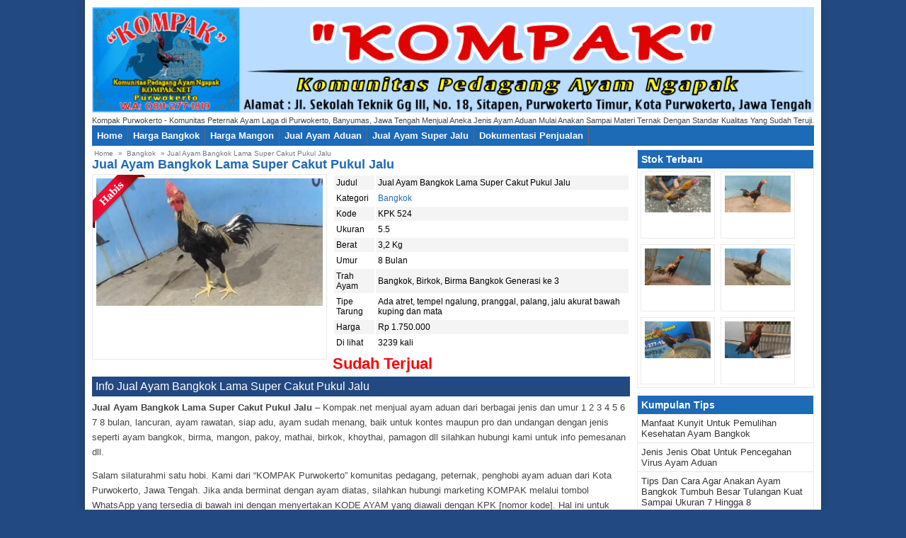

--- FILE ---
content_type: text/html; charset=utf-8
request_url: https://kompak.net/00/371/jual-ayam-bangkok-lama-super-cakut-pukul-jalu/
body_size: 10431
content:
<!DOCTYPE html>
<html>
<head>
  <meta charset="utf-8">
  <title>Jual Ayam Bangkok Lama Super Cakut Pukul Jalu &raquo; Jual Ayam Aduan 2023</title>
  <meta name='description' content='Jual Ayam Bangkok Lama Super Cakut Pukul Jalu - Kompak.net menjual ayam aduan dari berbagai jenis dan umur 1 2 3 4 5 6 7 8 bulan, lancuran, ayam rawatan, siap adu, ayam sudah menang, baik untuk kontes'>
  <meta property='og:description' content='Jual Ayam Bangkok Lama Super Cakut Pukul Jalu - Kompak.net menjual ayam aduan dari berbagai jenis dan umur 1 2 3 4 5 6 7 8 bulan, lancuran, ayam rawatan, siap adu, ayam sudah menang, baik untuk kontes'>
  <script type="application/ld+json">
  {
  "@context": "https://schema.org/", 
  "@type": "Recipe", 
  "name": "Jual Ayam Bangkok Lama Super Cakut Pukul Jalu",
  "image": "https://kompak.net/wp-content/uploads/2020/04/IMG_20191124_185421-1024x576.jpg",
  "description": "Jual Ayam Bangkok Lama Super Cakut Pukul Jalu &#8211; Kompak.net menjual ayam aduan dari berbagai jenis dan umur 1 2 3 4 5 6 7 8 bulan, lancuran, ayam rawatan, siap adu, ayam sudah menang, baik untuk kontes maupun pro dan undangan dengan jenis seperti ayam bangkok, birma, mangon,",
  "keywords": "",
  "author": {
    "@type": "Person",
    "name": "Kompak Purwokerto"
  },
  "aggregateRating": {
    "@type": "AggregateRating",
    "ratingValue": "5.0",
    "reviewCount": "3238"
  },
  "recipeIngredient": [  "Kompak Purwokerto", 
   "komunitas ayam aduan banyumas", 
   "menjual ayam laga", 
   "mulai anakan", 
   "lancuran", 
   "siap laga", 
   "siap kontes", 
   "ayam bangkok juara", 
   "ayam bangkok pukul mati", 
   "ayam bangkok pukul ko", 
   "ayam super jalu", 
   "ayam pukul ambruk"
  ],
  "recipeInstructions": [ {
      "@type": "HowToStep",
      "text": "Untuk membeli ayam bangkok di kompak purwokerto"
  }, 
  {
      "@type": "HowToStep",
      "text": "Hubungi marketing kompak melalui whatsapp"
  }, 
  {
      "@type": "HowToStep",
      "text": "Atau datang langsung ke lokasi alamat kami yang tertera di website"
  }, 
  {
      "@type": "HowToStep",
      "text": "Ayam bangkok yang kami jual sudah terseleksi untuk uji kualitasnya"
  }, 
  {
      "@type": "HowToStep",
      "text": "Jika anda masih ragu silahkan bawa ayam sendiri untuk diabar dengan ayam kami."
  }
  ]
  }
  </script>
  <meta content='1 day' name='revisit-after'>
  <meta content='all' name='audience'>
  <meta content='global' name='distribution'>
  <meta content='general' name='rating'>
  <meta content='global' name='target'>
  <meta content='follow, all' name='Scooter'>
  <meta content='follow, all' name='msnbot'>
  <meta content='follow, all' name='alexabot'>
  <meta content='follow, all' name='Slurp'>
  <meta content='follow, all' name='ZyBorg'>
  <meta content='follow, all' name='Scooter'>
  <meta content='ALL' name='SPIDERS'>
  <meta content='ALL' name='WEBCRAWLERS'>
  <meta content='ID' name='language'>
  <meta content='ID' name='geo.country'>
  <meta content='Indonesia' name='geo.placename'>
  <link rel="apple-touch-icon" href="apple-touch-icon.png">
  <meta name="apple-mobile-web-app-capable" content="yes">
  <meta name="apple-mobile-web-app-status-bar-style" content="black">
  <link href="/wp-content/themes/TokoSEO/style.css" rel="stylesheet" type="text/css">
  <meta name="viewport" content="width=device-width, initial-scale=1.0">
  <link rel="alternate" type="application/rss+xml" title="KOMPAK Purwokerto RSS Feed" href="/feed/">
  <link rel="pingback" href="/xmlrpc.php">
  <link rel="Shortcut Icon" href="/wp-content/uploads/2020/03/Logo-Kompak-New-Polos-150x150.png" type="image/x-icon">
  <link rel='dns-prefetch' href='//maxcdn.bootstrapcdn.com'>
  <link rel="alternate" type="application/rss+xml" title="KOMPAK Purwokerto &raquo; Jual Ayam Bangkok Lama Super Cakut Pukul Jalu Comments Feed" href="/00/371/jual-ayam-bangkok-lama-super-cakut-pukul-jalu/feed/">
  <script type="text/javascript">
  /* <![CDATA[ */
  window._wpemojiSettings = {"baseUrl":"https:\/\/s.w.org\/images\/core\/emoji\/14.0.0\/72x72\/","ext":".png","svgUrl":"https:\/\/s.w.org\/images\/core\/emoji\/14.0.0\/svg\/","svgExt":".svg","source":{"concatemoji":"https:\/\/kompak.net\/wp-includes\/js\/wp-emoji-release.min.js"}};
  /*! This file is auto-generated */
  !function(i,n){var o,s,e;function c(e){try{var t={supportTests:e,timestamp:(new Date).valueOf()};sessionStorage.setItem(o,JSON.stringify(t))}catch(e){}}function p(e,t,n){e.clearRect(0,0,e.canvas.width,e.canvas.height),e.fillText(t,0,0);var t=new Uint32Array(e.getImageData(0,0,e.canvas.width,e.canvas.height).data),r=(e.clearRect(0,0,e.canvas.width,e.canvas.height),e.fillText(n,0,0),new Uint32Array(e.getImageData(0,0,e.canvas.width,e.canvas.height).data));return t.every(function(e,t){return e===r[t]})}function u(e,t,n){switch(t){case"flag":return n(e,"\ud83c\udff3\ufe0f\u200d\u26a7\ufe0f","\ud83c\udff3\ufe0f\u200b\u26a7\ufe0f")?!1:!n(e,"\ud83c\uddfa\ud83c\uddf3","\ud83c\uddfa\u200b\ud83c\uddf3")&&!n(e,"\ud83c\udff4\udb40\udc67\udb40\udc62\udb40\udc65\udb40\udc6e\udb40\udc67\udb40\udc7f","\ud83c\udff4\u200b\udb40\udc67\u200b\udb40\udc62\u200b\udb40\udc65\u200b\udb40\udc6e\u200b\udb40\udc67\u200b\udb40\udc7f");case"emoji":return!n(e,"\ud83e\udef1\ud83c\udffb\u200d\ud83e\udef2\ud83c\udfff","\ud83e\udef1\ud83c\udffb\u200b\ud83e\udef2\ud83c\udfff")}return!1}function f(e,t,n){var r="undefined"!=typeof WorkerGlobalScope&&self instanceof WorkerGlobalScope?new OffscreenCanvas(300,150):i.createElement("canvas"),a=r.getContext("2d",{willReadFrequently:!0}),o=(a.textBaseline="top",a.font="600 32px Arial",{});return e.forEach(function(e){o[e]=t(a,e,n)}),o}function t(e){var t=i.createElement("script");t.src=e,t.defer=!0,i.head.appendChild(t)}"undefined"!=typeof Promise&&(o="wpEmojiSettingsSupports",s=["flag","emoji"],n.supports={everything:!0,everythingExceptFlag:!0},e=new Promise(function(e){i.addEventListener("DOMContentLoaded",e,{once:!0})}),new Promise(function(t){var n=function(){try{var e=JSON.parse(sessionStorage.getItem(o));if("object"==typeof e&&"number"==typeof e.timestamp&&(new Date).valueOf()<e.timestamp+604800&&"object"==typeof e.supportTests)return e.supportTests}catch(e){}return null}();if(!n){if("undefined"!=typeof Worker&&"undefined"!=typeof OffscreenCanvas&&"undefined"!=typeof URL&&URL.createObjectURL&&"undefined"!=typeof Blob)try{var e="postMessage("+f.toString()+"("+[JSON.stringify(s),u.toString(),p.toString()].join(",")+"));",r=new Blob([e],{type:"text/javascript"}),a=new Worker(URL.createObjectURL(r),{name:"wpTestEmojiSupports"});return void(a.onmessage=function(e){c(n=e.data),a.terminate(),t(n)})}catch(e){}c(n=f(s,u,p))}t(n)}).then(function(e){for(var t in e)n.supports[t]=e[t],n.supports.everything=n.supports.everything&&n.supports[t],"flag"!==t&&(n.supports.everythingExceptFlag=n.supports.everythingExceptFlag&&n.supports[t]);n.supports.everythingExceptFlag=n.supports.everythingExceptFlag&&!n.supports.flag,n.DOMReady=!1,n.readyCallback=function(){n.DOMReady=!0}}).then(function(){return e}).then(function(){var e;n.supports.everything||(n.readyCallback(),(e=n.source||{}).concatemoji?t(e.concatemoji):e.wpemoji&&e.twemoji&&(t(e.twemoji),t(e.wpemoji)))}))}((window,document),window._wpemojiSettings);
  /* ]]> */
  </script>
  <style id='wp-emoji-styles-inline-css' type='text/css'>

        img.wp-smiley, img.emoji {
                display: inline !important;
                border: none !important;
                box-shadow: none !important;
                height: 1em !important;
                width: 1em !important;
                margin: 0 0.07em !important;
                vertical-align: -0.1em !important;
                background: none !important;
                padding: 0 !important;
        }
  </style>
  <link rel='stylesheet' id='wp-block-library-css' href='/wp-includes/css/dist/block-library/style.min.css' type='text/css' media='all'>
  <style id='classic-theme-styles-inline-css' type='text/css'>
  /*! This file is auto-generated */
  .wp-block-button__link{color:#fff;background-color:#32373c;border-radius:9999px;box-shadow:none;text-decoration:none;padding:calc(.667em + 2px) calc(1.333em + 2px);font-size:1.125em}.wp-block-file__button{background:#32373c;color:#fff;text-decoration:none}
  </style>
  <style id='global-styles-inline-css' type='text/css'>
  body{--wp--preset--color--black: #000000;--wp--preset--color--cyan-bluish-gray: #abb8c3;--wp--preset--color--white: #ffffff;--wp--preset--color--pale-pink: #f78da7;--wp--preset--color--vivid-red: #cf2e2e;--wp--preset--color--luminous-vivid-orange: #ff6900;--wp--preset--color--luminous-vivid-amber: #fcb900;--wp--preset--color--light-green-cyan: #7bdcb5;--wp--preset--color--vivid-green-cyan: #00d084;--wp--preset--color--pale-cyan-blue: #8ed1fc;--wp--preset--color--vivid-cyan-blue: #0693e3;--wp--preset--color--vivid-purple: #9b51e0;--wp--preset--gradient--vivid-cyan-blue-to-vivid-purple: linear-gradient(135deg,rgba(6,147,227,1) 0%,rgb(155,81,224) 100%);--wp--preset--gradient--light-green-cyan-to-vivid-green-cyan: linear-gradient(135deg,rgb(122,220,180) 0%,rgb(0,208,130) 100%);--wp--preset--gradient--luminous-vivid-amber-to-luminous-vivid-orange: linear-gradient(135deg,rgba(252,185,0,1) 0%,rgba(255,105,0,1) 100%);--wp--preset--gradient--luminous-vivid-orange-to-vivid-red: linear-gradient(135deg,rgba(255,105,0,1) 0%,rgb(207,46,46) 100%);--wp--preset--gradient--very-light-gray-to-cyan-bluish-gray: linear-gradient(135deg,rgb(238,238,238) 0%,rgb(169,184,195) 100%);--wp--preset--gradient--cool-to-warm-spectrum: linear-gradient(135deg,rgb(74,234,220) 0%,rgb(151,120,209) 20%,rgb(207,42,186) 40%,rgb(238,44,130) 60%,rgb(251,105,98) 80%,rgb(254,248,76) 100%);--wp--preset--gradient--blush-light-purple: linear-gradient(135deg,rgb(255,206,236) 0%,rgb(152,150,240) 100%);--wp--preset--gradient--blush-bordeaux: linear-gradient(135deg,rgb(254,205,165) 0%,rgb(254,45,45) 50%,rgb(107,0,62) 100%);--wp--preset--gradient--luminous-dusk: linear-gradient(135deg,rgb(255,203,112) 0%,rgb(199,81,192) 50%,rgb(65,88,208) 100%);--wp--preset--gradient--pale-ocean: linear-gradient(135deg,rgb(255,245,203) 0%,rgb(182,227,212) 50%,rgb(51,167,181) 100%);--wp--preset--gradient--electric-grass: linear-gradient(135deg,rgb(202,248,128) 0%,rgb(113,206,126) 100%);--wp--preset--gradient--midnight: linear-gradient(135deg,rgb(2,3,129) 0%,rgb(40,116,252) 100%);--wp--preset--font-size--small: 13px;--wp--preset--font-size--medium: 20px;--wp--preset--font-size--large: 36px;--wp--preset--font-size--x-large: 42px;--wp--preset--spacing--20: 0.44rem;--wp--preset--spacing--30: 0.67rem;--wp--preset--spacing--40: 1rem;--wp--preset--spacing--50: 1.5rem;--wp--preset--spacing--60: 2.25rem;--wp--preset--spacing--70: 3.38rem;--wp--preset--spacing--80: 5.06rem;--wp--preset--shadow--natural: 6px 6px 9px rgba(0, 0, 0, 0.2);--wp--preset--shadow--deep: 12px 12px 50px rgba(0, 0, 0, 0.4);--wp--preset--shadow--sharp: 6px 6px 0px rgba(0, 0, 0, 0.2);--wp--preset--shadow--outlined: 6px 6px 0px -3px rgba(255, 255, 255, 1), 6px 6px rgba(0, 0, 0, 1);--wp--preset--shadow--crisp: 6px 6px 0px rgba(0, 0, 0, 1);}:where(.is-layout-flex){gap: 0.5em;}:where(.is-layout-grid){gap: 0.5em;}body .is-layout-flow > .alignleft{float: left;margin-inline-start: 0;margin-inline-end: 2em;}body .is-layout-flow > .alignright{float: right;margin-inline-start: 2em;margin-inline-end: 0;}body .is-layout-flow > .aligncenter{margin-left: auto !important;margin-right: auto !important;}body .is-layout-constrained > .alignleft{float: left;margin-inline-start: 0;margin-inline-end: 2em;}body .is-layout-constrained > .alignright{float: right;margin-inline-start: 2em;margin-inline-end: 0;}body .is-layout-constrained > .aligncenter{margin-left: auto !important;margin-right: auto !important;}body .is-layout-constrained > :where(:not(.alignleft):not(.alignright):not(.alignfull)){max-width: var(--wp--style--global--content-size);margin-left: auto !important;margin-right: auto !important;}body .is-layout-constrained > .alignwide{max-width: var(--wp--style--global--wide-size);}body .is-layout-flex{display: flex;}body .is-layout-flex{flex-wrap: wrap;align-items: center;}body .is-layout-flex > *{margin: 0;}body .is-layout-grid{display: grid;}body .is-layout-grid > *{margin: 0;}:where(.wp-block-columns.is-layout-flex){gap: 2em;}:where(.wp-block-columns.is-layout-grid){gap: 2em;}:where(.wp-block-post-template.is-layout-flex){gap: 1.25em;}:where(.wp-block-post-template.is-layout-grid){gap: 1.25em;}.has-black-color{color: var(--wp--preset--color--black) !important;}.has-cyan-bluish-gray-color{color: var(--wp--preset--color--cyan-bluish-gray) !important;}.has-white-color{color: var(--wp--preset--color--white) !important;}.has-pale-pink-color{color: var(--wp--preset--color--pale-pink) !important;}.has-vivid-red-color{color: var(--wp--preset--color--vivid-red) !important;}.has-luminous-vivid-orange-color{color: var(--wp--preset--color--luminous-vivid-orange) !important;}.has-luminous-vivid-amber-color{color: var(--wp--preset--color--luminous-vivid-amber) !important;}.has-light-green-cyan-color{color: var(--wp--preset--color--light-green-cyan) !important;}.has-vivid-green-cyan-color{color: var(--wp--preset--color--vivid-green-cyan) !important;}.has-pale-cyan-blue-color{color: var(--wp--preset--color--pale-cyan-blue) !important;}.has-vivid-cyan-blue-color{color: var(--wp--preset--color--vivid-cyan-blue) !important;}.has-vivid-purple-color{color: var(--wp--preset--color--vivid-purple) !important;}.has-black-background-color{background-color: var(--wp--preset--color--black) !important;}.has-cyan-bluish-gray-background-color{background-color: var(--wp--preset--color--cyan-bluish-gray) !important;}.has-white-background-color{background-color: var(--wp--preset--color--white) !important;}.has-pale-pink-background-color{background-color: var(--wp--preset--color--pale-pink) !important;}.has-vivid-red-background-color{background-color: var(--wp--preset--color--vivid-red) !important;}.has-luminous-vivid-orange-background-color{background-color: var(--wp--preset--color--luminous-vivid-orange) !important;}.has-luminous-vivid-amber-background-color{background-color: var(--wp--preset--color--luminous-vivid-amber) !important;}.has-light-green-cyan-background-color{background-color: var(--wp--preset--color--light-green-cyan) !important;}.has-vivid-green-cyan-background-color{background-color: var(--wp--preset--color--vivid-green-cyan) !important;}.has-pale-cyan-blue-background-color{background-color: var(--wp--preset--color--pale-cyan-blue) !important;}.has-vivid-cyan-blue-background-color{background-color: var(--wp--preset--color--vivid-cyan-blue) !important;}.has-vivid-purple-background-color{background-color: var(--wp--preset--color--vivid-purple) !important;}.has-black-border-color{border-color: var(--wp--preset--color--black) !important;}.has-cyan-bluish-gray-border-color{border-color: var(--wp--preset--color--cyan-bluish-gray) !important;}.has-white-border-color{border-color: var(--wp--preset--color--white) !important;}.has-pale-pink-border-color{border-color: var(--wp--preset--color--pale-pink) !important;}.has-vivid-red-border-color{border-color: var(--wp--preset--color--vivid-red) !important;}.has-luminous-vivid-orange-border-color{border-color: var(--wp--preset--color--luminous-vivid-orange) !important;}.has-luminous-vivid-amber-border-color{border-color: var(--wp--preset--color--luminous-vivid-amber) !important;}.has-light-green-cyan-border-color{border-color: var(--wp--preset--color--light-green-cyan) !important;}.has-vivid-green-cyan-border-color{border-color: var(--wp--preset--color--vivid-green-cyan) !important;}.has-pale-cyan-blue-border-color{border-color: var(--wp--preset--color--pale-cyan-blue) !important;}.has-vivid-cyan-blue-border-color{border-color: var(--wp--preset--color--vivid-cyan-blue) !important;}.has-vivid-purple-border-color{border-color: var(--wp--preset--color--vivid-purple) !important;}.has-vivid-cyan-blue-to-vivid-purple-gradient-background{background: var(--wp--preset--gradient--vivid-cyan-blue-to-vivid-purple) !important;}.has-light-green-cyan-to-vivid-green-cyan-gradient-background{background: var(--wp--preset--gradient--light-green-cyan-to-vivid-green-cyan) !important;}.has-luminous-vivid-amber-to-luminous-vivid-orange-gradient-background{background: var(--wp--preset--gradient--luminous-vivid-amber-to-luminous-vivid-orange) !important;}.has-luminous-vivid-orange-to-vivid-red-gradient-background{background: var(--wp--preset--gradient--luminous-vivid-orange-to-vivid-red) !important;}.has-very-light-gray-to-cyan-bluish-gray-gradient-background{background: var(--wp--preset--gradient--very-light-gray-to-cyan-bluish-gray) !important;}.has-cool-to-warm-spectrum-gradient-background{background: var(--wp--preset--gradient--cool-to-warm-spectrum) !important;}.has-blush-light-purple-gradient-background{background: var(--wp--preset--gradient--blush-light-purple) !important;}.has-blush-bordeaux-gradient-background{background: var(--wp--preset--gradient--blush-bordeaux) !important;}.has-luminous-dusk-gradient-background{background: var(--wp--preset--gradient--luminous-dusk) !important;}.has-pale-ocean-gradient-background{background: var(--wp--preset--gradient--pale-ocean) !important;}.has-electric-grass-gradient-background{background: var(--wp--preset--gradient--electric-grass) !important;}.has-midnight-gradient-background{background: var(--wp--preset--gradient--midnight) !important;}.has-small-font-size{font-size: var(--wp--preset--font-size--small) !important;}.has-medium-font-size{font-size: var(--wp--preset--font-size--medium) !important;}.has-large-font-size{font-size: var(--wp--preset--font-size--large) !important;}.has-x-large-font-size{font-size: var(--wp--preset--font-size--x-large) !important;}
  .wp-block-navigation a:where(:not(.wp-element-button)){color: inherit;}
  :where(.wp-block-post-template.is-layout-flex){gap: 1.25em;}:where(.wp-block-post-template.is-layout-grid){gap: 1.25em;}
  :where(.wp-block-columns.is-layout-flex){gap: 2em;}:where(.wp-block-columns.is-layout-grid){gap: 2em;}
  .wp-block-pullquote{font-size: 1.5em;line-height: 1.6;}
  </style>
  <link rel='stylesheet' id='font-awesome-css' href='//maxcdn.bootstrapcdn.com/font-awesome/4.7.0/css/font-awesome.min.css' type='text/css' media='all'>
  <link rel='stylesheet' id='lcb-css-movement-css' href='/wp-content/plugins/lead-call-buttons/css/movement.css' type='text/css' media='all'>
  <link rel='stylesheet' id='lcb-css-main-css' href='/wp-content/plugins/lead-call-buttons/css/plugin-main.css' type='text/css' media='all'>
  <script type="text/javascript" src="/wp-includes/js/jquery/jquery.min.js" id="jquery-core-js"></script>
  <script type="text/javascript" src="/wp-includes/js/jquery/jquery-migrate.min.js" id="jquery-migrate-js"></script>
  <script type="text/javascript" src="/wp-content/plugins/lead-call-buttons/js/movement.js" id="lead_call_button_movement_script-js"></script>
  <script type="text/javascript" src="/wp-content/plugins/lead-call-buttons/js/script.js" id="lead_call_button_script-js"></script>
  <link rel="https://api.w.org/" href="/wp-json/">
  <link rel="alternate" type="application/json" href="/wp-json/wp/v2/posts/371">
  <link rel="EditURI" type="application/rsd+xml" title="RSD" href="/xmlrpc.php?rsd">
  <link rel="canonical" href="/00/371/jual-ayam-bangkok-lama-super-cakut-pukul-jalu/">
  <link rel='shortlink' href='/?p=371'>
  <link rel="alternate" type="application/json+oembed" href="/wp-json/oembed/1.0/embed?url=https%3A%2F%2Fkompak.net%2F00%2F371%2Fjual-ayam-bangkok-lama-super-cakut-pukul-jalu%2F">
  <link rel="alternate" type="text/xml+oembed" href="/wp-json/oembed/1.0/embed?url=https%3A%2F%2Fkompak.net%2F00%2F371%2Fjual-ayam-bangkok-lama-super-cakut-pukul-jalu%2F&#038;format=xml">
  <style type="text/css"></style>
  <style type="text/css">
  body{
  margin:0px auto 0px;
  padding:0px;
  background-color:#224981;}
  a{color:#1d6ab7;}
  h1{color:#1d6ab7;}
  h2{color:#1d6ab7;}
  h3{color:#1d6ab7;}
  h4{color:#1d6ab7;}
  #nav{background-color: #1d6ab7;}
  .box2{background-color:#1d6ab7;}
  #sidebar h4{background-color: #1d6ab7;}
  #sidebar .box ul li a:hover{ color: #1d6ab7; }
  .tokoseo-harga{ color:#1d6ab7; }
  .blue.beli, .blue.beli:visited     { background-color: #1d6ab7; }
  ul.dropdown li:hover a{
        color: #fff;
        background-color: #1d6ab7;
  }
  .box h4{color:#1d6ab7;}
  .wp-pagenavi a:hover{color:#FFFFFF;background-color:#1d6ab7;}
  .current{color:#FFFFFF;background-color:#1d6ab7;}
  #topnav ul li a{background-color:#1d6ab7;}
  .featured-title{color: #1d6ab7;}
  #footer{background-color:#1d6ab7;}
  .tombol-sms{background-color:#1d6ab7;}
  .tombol-email{background-color:#1d6ab7;}
  </style>
  <style>
            @media (max-width: 790px) { 
                body {
                        margin-bottom: 104px;
                }
             }                       
                                body .main_buttons {
                        background: #56C85A;
                        background-image: -webkit-gradient( linear, left top, left bottom, color-stop(0, #56C85A), color-stop(1, #153D3D) );
                        background-image: -o-linear-gradient(bottom, #56C85A 0%, #153D3D 100%);
                        background-image: -moz-linear-gradient(bottom, #56C85A 0%, #153D3D 100%);
                        background-image: -webkit-linear-gradient(bottom, #56C85A 0%, #153D3D 100%);
                        background-image: -ms-linear-gradient(bottom, #56C85A 0%, #153D3D 100%);
                        background-image: linear-gradient(to bottom, #56C85A 0%, #153D3D 100%);
                    }                    
                      
            .main_buttons .on a {
                color: #FFFFFF;
            }
  </style>
</head>
<body data-rsssl="1" class="post-template-default single single-post postid-371 single-format-standard">
  <div id="wrap">
    <header id="header">
      <a href="/" title="KOMPAK Purwokerto"><img src="/wp-content/uploads/2020/11/Logo-Kompak-Farm-Purwokerto.png" alt="KOMPAK Purwokerto"></a> <small>Kompak Purwokerto - Komunitas Peternak Ayam Laga di Purwokerto, Banyumas, Jawa Tengah Menjual Aneka Jenis Ayam Aduan Mulai Anakan Sampai Materi Ternak Dengan Standar Kualitas Yang Sudah Teruji.</small>
      <nav id="nav">
        <div class="menu-menu-container">
          <ul id="menu-menu" class="dropdown">
            <li id="menu-item-46" class="menu-item menu-item-type-custom menu-item-object-custom menu-item-46">
              <a href="/">Home</a>
            </li>
            <li id="menu-item-154" class="menu-item menu-item-type-post_type menu-item-object-page menu-item-154">
              <a href="/harga-ayam-bangkok-terbaru/">Harga Bangkok</a>
            </li>
            <li id="menu-item-153" class="menu-item menu-item-type-post_type menu-item-object-page menu-item-153">
              <a href="/harga-ayam-mangon-ori/">Harga Mangon</a>
            </li>
            <li id="menu-item-455" class="menu-item menu-item-type-post_type menu-item-object-page menu-item-455">
              <a href="/jual-ayam-aduan-super/">Jual Ayam Aduan</a>
            </li>
            <li id="menu-item-456" class="menu-item menu-item-type-post_type menu-item-object-page menu-item-456">
              <a href="/jual-ayam-bangkok-super-jalu/">Jual Ayam Super Jalu</a>
            </li>
            <li id="menu-item-457" class="menu-item menu-item-type-post_type menu-item-object-page menu-item-457">
              <a href="/dokumentasi-penjualan/">Dokumentasi Penjualan</a>
            </li>
          </ul>
        </div>
      </nav>
    </header>
    <div id="container">
      <div id="tokoseo-contents">
        <div id="tokoseo">
          <div class="breadcrumbs">
            <div xmlns:v="https://rdf.data-vocabulary.org/#">
              <span typeof="v:Breadcrumb"><a rel="v:url" property="v:title" href="/">Home</a></span> &raquo; <span typeof="v:Breadcrumb"><a rel="v:url" property="v:title" href="/topik/ayam-bangkok/" title="Bangkok">Bangkok</a></span> &raquo; Jual Ayam Bangkok Lama Super Cakut Pukul Jalu
            </div>
          </div>
          <h1><a href="/00/371/jual-ayam-bangkok-lama-super-cakut-pukul-jalu/" title="Jual Ayam Bangkok Lama Super Cakut Pukul Jalu">Jual Ayam Bangkok Lama Super Cakut Pukul Jalu</a></h1>
          <div id="tokoseo-left">
            <div class="bigpic">
            <div class="tokoseo-lable"><img src="/wp-content/themes/TokoSEO/images/habis.png" alt="habis" width="75" height="75"></div><img src="/wp-content/uploads/2020/04/IMG_20191124_185642-399x224.jpg" alt="Jual Ayam Bangkok Lama Super Cakut Pukul Jalu" width="399" height="224"></div>
          </div>
          <div id="tokoseo-right">
            <table class="detail">
              <tr>
                <td>Judul</td>
                <td>Jual Ayam Bangkok Lama Super Cakut Pukul Jalu</td>
              </tr>
              <tr>
                <td>Kategori</td>
                <td>
                  <a href="/topik/ayam-bangkok/">Bangkok</a>
                </td>
              </tr>
              <tr>
                <td>Kode</td>
                <td>KPK 524</td>
              </tr>
              <tr>
                <td>Ukuran</td>
                <td>5.5</td>
              </tr>
              <tr>
                <td>Berat</td>
                <td>3,2 Kg</td>
              </tr>
              <tr>
                <td>Umur</td>
                <td>8 Bulan</td>
              </tr>
              <tr>
                <td>Trah Ayam</td>
                <td>Bangkok, Birkok, Birma Bangkok Generasi ke 3</td>
              </tr>
              <tr>
                <td>Tipe Tarung</td>
                <td>Ada atret, tempel ngalung, pranggal, palang, jalu akurat bawah kuping dan mata</td>
              </tr>
              <tr>
                <td>Harga</td>
                <td>Rp 1.750.000</td>
              </tr>
              <tr>
                <td>Di lihat</td>
                <td>3239 kali</td>
              </tr>
            </table>
            <div class="habis-single">
              Sudah Terjual
            </div>
          </div>
        </div>
        <div style="clear: both"></div>
        <div class="featured-title">
          <h2>Info Jual Ayam Bangkok Lama Super Cakut Pukul Jalu</h2>
        </div>
        <div class="post">
          <p><strong>Jual Ayam Bangkok Lama Super Cakut Pukul Jalu</strong> &#8211; Kompak.net menjual ayam aduan dari berbagai jenis dan umur 1 2 3 4 5 6 7 8 bulan, lancuran, ayam rawatan, siap adu, ayam sudah menang, baik untuk kontes maupun pro dan undangan dengan jenis seperti ayam bangkok, birma, mangon, pakoy, mathai, birkok, khoythai, pamagon dll silahkan hubungi kami untuk info pemesanan dll.</p>
          <p>Salam silaturahmi satu hobi. Kami dari &#8220;KOMPAK Purwokerto&#8221; komunitas pedagang, peternak, penghobi ayam aduan dari Kota Purwokerto, Jawa Tengah. Jika anda berminat dengan ayam diatas, silahkan hubungi marketing KOMPAK melalui tombol WhatsApp yang tersedia di bawah ini dengan menyertakan KODE AYAM yang diawali dengan KPK [nomor kode]. Hal ini untuk memudahkan tim marketing dalam menjabarkan tentang kepastian apakah ayam tersebut masih tersedia, atau untuk mengirimkan foto dan video abar ayam tersebut serta menjelaskan lebih detail mengenai prosedur pembelian hingga ayam diterima oleh pembeli.</p>
          <p>Alamat lengkap: KOMPAK &#8211; Komunitas Pedagang Ayam Ngapak.<br>
          Alamat : Jl. Sekolah Teknik Gg III, No. 18, Sitapen, Kec. Purwokerto Timur, Kota Purwokerto, Kab. Banyumas, Jawa Tengah.<br>
          Telp. / W.a : 0811-277-1819</p>
          <p><strong>#Gambar / Foto Ayam Bangkok Lama Super Cakut Pukul Jalu#</strong><br>
          <img fetchpriority="high" decoding="async" class="alignnone size-large wp-image-372" src="/wp-content/uploads/2020/04/IMG_20191124_185421-1024x576.jpg" alt="Jual Ayam Bangkok Lama Super Cakut Pukul Jalu" width="600" height="338" srcset="/wp-content/uploads/2020/04/IMG_20191124_185421-1024x576.jpg 1024w, /wp-content/uploads/2020/04/IMG_20191124_185421-300x169.jpg 300w, /wp-content/uploads/2020/04/IMG_20191124_185421-768x432.jpg 768w" sizes="(max-width: 600px) 100vw, 600px"></p>
          <p><img decoding="async" class="alignnone size-large wp-image-373" src="/wp-content/uploads/2020/04/IMG_20191124_185458-1024x576.jpg" alt="Jual Ayam Bangkok Lama Super Cakut Pukul Jalu" width="600" height="338" srcset="/wp-content/uploads/2020/04/IMG_20191124_185458-1024x576.jpg 1024w, /wp-content/uploads/2020/04/IMG_20191124_185458-300x169.jpg 300w, /wp-content/uploads/2020/04/IMG_20191124_185458-768x432.jpg 768w" sizes="(max-width: 600px) 100vw, 600px"></p>
          <p><img decoding="async" class="alignnone size-large wp-image-374" src="/wp-content/uploads/2020/04/IMG_20191124_185516-1024x576.jpg" alt="Jual Ayam Bangkok Lama Super Cakut Pukul Jalu" width="600" height="338" srcset="/wp-content/uploads/2020/04/IMG_20191124_185516-1024x576.jpg 1024w, /wp-content/uploads/2020/04/IMG_20191124_185516-300x169.jpg 300w, /wp-content/uploads/2020/04/IMG_20191124_185516-768x432.jpg 768w" sizes="(max-width: 600px) 100vw, 600px"></p>
          <p><img loading="lazy" decoding="async" class="alignnone size-large wp-image-375" src="/wp-content/uploads/2020/04/IMG_20191124_185526-1024x576.jpg" alt="Jual Ayam Bangkok Lama Super Cakut Pukul Jalu" width="600" height="338" srcset="/wp-content/uploads/2020/04/IMG_20191124_185526-1024x576.jpg 1024w, /wp-content/uploads/2020/04/IMG_20191124_185526-300x169.jpg 300w, /wp-content/uploads/2020/04/IMG_20191124_185526-768x432.jpg 768w" sizes="(max-width: 600px) 100vw, 600px"></p>
          <p><img loading="lazy" decoding="async" class="alignnone size-large wp-image-376" src="/wp-content/uploads/2020/04/IMG_20191124_185535-1024x576.jpg" alt="Jual Ayam Bangkok Lama Super Cakut Pukul Jalu" width="600" height="338" srcset="/wp-content/uploads/2020/04/IMG_20191124_185535-1024x576.jpg 1024w, /wp-content/uploads/2020/04/IMG_20191124_185535-300x169.jpg 300w, /wp-content/uploads/2020/04/IMG_20191124_185535-768x432.jpg 768w" sizes="(max-width: 600px) 100vw, 600px"></p>
          <p><img loading="lazy" decoding="async" class="alignnone size-large wp-image-377" src="/wp-content/uploads/2020/04/IMG_20191124_185552-1024x576.jpg" alt="Jual Ayam Bangkok Lama Super Cakut Pukul Jalu" width="600" height="338" srcset="/wp-content/uploads/2020/04/IMG_20191124_185552-1024x576.jpg 1024w, /wp-content/uploads/2020/04/IMG_20191124_185552-300x169.jpg 300w, /wp-content/uploads/2020/04/IMG_20191124_185552-768x432.jpg 768w" sizes="(max-width: 600px) 100vw, 600px"></p>
          <p><img loading="lazy" decoding="async" class="alignnone size-large wp-image-378" src="/wp-content/uploads/2020/04/IMG_20191124_185553-1024x576.jpg" alt="Jual Ayam Bangkok Lama Super Cakut Pukul Jalu" width="600" height="338" srcset="/wp-content/uploads/2020/04/IMG_20191124_185553-1024x576.jpg 1024w, /wp-content/uploads/2020/04/IMG_20191124_185553-300x169.jpg 300w, /wp-content/uploads/2020/04/IMG_20191124_185553-768x432.jpg 768w" sizes="(max-width: 600px) 100vw, 600px"></p>
          <p><img loading="lazy" decoding="async" class="alignnone size-large wp-image-379" src="/wp-content/uploads/2020/04/IMG_20191124_185642-1024x576.jpg" alt="Jual Ayam Bangkok Lama Super Cakut Pukul Jalu" width="600" height="338" srcset="/wp-content/uploads/2020/04/IMG_20191124_185642-1024x576.jpg 1024w, /wp-content/uploads/2020/04/IMG_20191124_185642-300x169.jpg 300w, /wp-content/uploads/2020/04/IMG_20191124_185642-768x432.jpg 768w, /wp-content/uploads/2020/04/IMG_20191124_185642.jpg 1280w" sizes="(max-width: 600px) 100vw, 600px"></p>
          <p><img loading="lazy" decoding="async" class="alignnone size-large wp-image-380" src="/wp-content/uploads/2020/04/IMG_20191124_185649-1024x576.jpg" alt="Jual Ayam Bangkok Lama Super Cakut Pukul Jalu" width="600" height="338" srcset="/wp-content/uploads/2020/04/IMG_20191124_185649-1024x576.jpg 1024w, /wp-content/uploads/2020/04/IMG_20191124_185649-300x169.jpg 300w, /wp-content/uploads/2020/04/IMG_20191124_185649-768x432.jpg 768w, /wp-content/uploads/2020/04/IMG_20191124_185649.jpg 1280w" sizes="(max-width: 600px) 100vw, 600px"></p>
          <p><img loading="lazy" decoding="async" class="alignnone size-large wp-image-381" src="/wp-content/uploads/2020/04/IMG_20191124_185649_1-1024x576.jpg" alt="Jual Ayam Bangkok Lama Super Cakut Pukul Jalu" width="600" height="338" srcset="/wp-content/uploads/2020/04/IMG_20191124_185649_1-1024x576.jpg 1024w, /wp-content/uploads/2020/04/IMG_20191124_185649_1-300x169.jpg 300w, /wp-content/uploads/2020/04/IMG_20191124_185649_1-768x432.jpg 768w, /wp-content/uploads/2020/04/IMG_20191124_185649_1.jpg 1280w" sizes="(max-width: 600px) 100vw, 600px"></p>
          <p>*** Harga bisa berubah sewaktu-waktu, mohon chat lewat W.A terlebih dahulu untuk melihat stok yang tersedia.<br>
          *** KOMPAK Purwokerto melayani pengiriman ke seluruh Indonesia terutama ke Bandara yang terdekat dari kota anda maupun pelabuhan.<br>
          *** Untuk wilayah pulau jawa, kami melayani pengiriman melalui kereta api, travel, dan bus.<br>
          *** Garansi ayam dikirim dan sesuai yang dipilih. Jika anda masih ragu dengan kami, silahkan cek alamat kami atau datang langsung ke kandang kami.</p>
          <p>Alamat lengkap kami:<br>
          KOMPAK &#8211; Komunitas Pedagang Ayam Ngapak.<br>
          Alamat : Jl. Sekolah Teknik Gg III, No. 18, Sitapen, Kec. Purwokerto Timur, Kota Purwokerto, Kab. Banyumas, Jawa Tengah.<br>
          Telp. / W.a : 0811-277-1819</p>
          <div style="clear: both"></div>
          <div style="padding:5px;margin:5px;border:2px dashed #ddd;text-align:center;background:#EDF6FF">
            Jika anda minat dengan ayam diatas, hubungi kami melalui chat W.A mengenai harga dan stok ayam tersebut. Atau untuk ayam pilihan lain:<br>
            <center>
              <b>Dwi Banyumas, Marketing KOMPAK.</b><br>
              (Disarankan kontak lewat W.A) : 0811-277-1819<br>
              <img alt="KOMPAK Purwokerto" border="0" data-original-height="47" data-original-width="202" src="https://3.bp.blogspot.com/-pmJ-xzAsaJg/WoLE5gXCQ3I/AAAAAAAAAaI/6DkG1xYA8uUh2HELZ9wCzJk2ugoUpY94ACLcBGAs/s1600/whatsapp.png"><br>
              <br>
              Untuk luar kota siap bantu kirim sampai terminal, stasiun, travel, atau bandara kota tujuan.
            </center>
          </div>
        </div>
        <div style="font-size:11px;color:#555!important">
          Tags: <a href="/info/jual-ayam-bangkok-lamba-jalu-menitan/" rel="tag">Jual Ayam Bangkok Lamba Jalu Menitan</a>, <a href="/info/jual-ayam-bangkok-lamba-jalu-pembunuh/" rel="tag">Jual Ayam Bangkok Lamba Jalu Pembunuh</a>, <a href="/info/jual-ayam-bangkok-lamba-pukul-k-o/" rel="tag">Jual Ayam Bangkok Lamba Pukul K.O</a>, <a href="/info/jual-ayam-bangkok-lamba-pukul-mati/" rel="tag">Jual Ayam Bangkok Lamba Pukul Mati</a>, <a href="/info/jual-ayam-bangkok-lamba-pukul-pingsan/" rel="tag">Jual Ayam Bangkok Lamba Pukul Pingsan</a>, <a href="/info/jual-ayam-bangkok-lamba-pukul-tidur/" rel="tag">Jual Ayam Bangkok Lamba Pukul Tidur</a>, <a href="/info/jual-ayam-bangkok-lamba-super-jalu/" rel="tag">Jual Ayam Bangkok Lamba Super Jalu</a>
        </div>
        <div class="featured-title">
          <h3>Pilihan Lain <a href="/topik/ayam-bangkok/">Bangkok</a></h3>
        </div>
        <div class="boxer">
          <div class="tokoseo-thumb">
            <div class="tokoseo-lable"><img src="/wp-content/themes/TokoSEO/images/habis.png" alt="habis" width="75" height="75"></div>
            <div class="tokoseo-gambar-center">
              <div class="tokoseo-gambar">
                <a href="/00/528/jual-ayam-bangkok-ukuran-7-juara-tipe-kontrol-aktif-pukul-bom/" title="Jual Ayam Bangkok Ukuran 7 Juara Tipe Kontrol Aktif Pukul BOM"><img src="/wp-content/uploads/2020/11/Ayam-Bangkok-Super-Ukuran-7-scaled-220x124.jpg" alt="Jual Ayam Bangkok Ukuran 7 Juara Tipe Kontrol Aktif Pukul BOM" width="220" height="124"></a>
              </div>
            </div>
            <div class="tokoseo-title">
              <h2><a href="/00/528/jual-ayam-bangkok-ukuran-7-juara-tipe-kontrol-aktif-pukul-bom/" title="Jual Ayam Bangkok Ukuran 7 Juara Tipe Kontrol Aktif Pukul BOM">Jual Ayam Bangkok Ukuran 7 Juara Tipe Kontrol Aktif Pukul BOM</a></h2>
            </div>
            <div class="tokoseo-harga">
              Rp 7.500.000 <span class="coret"></span>
            </div>
            <div class="habis">
              Sudah Terjual
            </div>
          </div>
          <div class="tokoseo-thumb">
            <div class="tokoseo-lable"><img src="/wp-content/themes/TokoSEO/images/habis.png" alt="habis" width="75" height="75"></div>
            <div class="tokoseo-gambar-center">
              <div class="tokoseo-gambar">
                <a href="/29/522/jual-anakan-ayam-bangkok-umur-5-bulan-trah-lock-dalem-pukul-keras/" title="Jual Anakan Ayam Bangkok Umur 5 Bulan Trah Lock Dalem Pukul Keras"><img src="/wp-content/uploads/2020/11/Ayam-Bangkok-Umur-5-Bulan-scaled-220x124.jpg" alt="Jual Anakan Ayam Bangkok Umur 5 Bulan Trah Lock Dalem Pukul Keras" width="220" height="124"></a>
              </div>
            </div>
            <div class="tokoseo-title">
              <h2><a href="/29/522/jual-anakan-ayam-bangkok-umur-5-bulan-trah-lock-dalem-pukul-keras/" title="Jual Anakan Ayam Bangkok Umur 5 Bulan Trah Lock Dalem Pukul Keras">Jual Anakan Ayam Bangkok Umur 5 Bulan Trah Lock Dalem Pukul Keras</a></h2>
            </div>
            <div class="tokoseo-harga">
              Rp 750.000 <span class="coret"></span>
            </div>
            <div class="habis">
              Sudah Terjual
            </div>
          </div>
          <div class="tokoseo-thumb">
            <div class="tokoseo-lable"><img src="/wp-content/themes/TokoSEO/images/habis.png" alt="habis" width="75" height="75"></div>
            <div class="tokoseo-gambar-center">
              <div class="tokoseo-gambar">
                <a href="/44/488/jual-ayam-bangkok-betina-super-cetak-pukul-berat/" title="Jual Ayam Bangkok Betina Super Cetak Pukul Berat"><img src="/wp-content/uploads/2020/08/IMG_20191210_155401-1024x576-220x124.jpg" alt="Jual Ayam Bangkok Betina Super Cetak Pukul Berat" width="220" height="124"></a>
              </div>
            </div>
            <div class="tokoseo-title">
              <h2><a href="/44/488/jual-ayam-bangkok-betina-super-cetak-pukul-berat/" title="Jual Ayam Bangkok Betina Super Cetak Pukul Berat">Jual Ayam Bangkok Betina Super Cetak Pukul Berat</a></h2>
            </div>
            <div class="tokoseo-harga">
              Rp 2.500.000 <span class="coret"></span>
            </div>
            <div class="habis">
              Sudah Terjual
            </div>
          </div>
          <div class="tokoseo-thumb">
            <div class="tokoseo-lable"><img src="/wp-content/themes/TokoSEO/images/habis.png" alt="habis" width="75" height="75"></div>
            <div class="tokoseo-gambar-center">
              <div class="tokoseo-gambar">
                <a href="/44/475/ayam-bangkok-super-pukul-badan-wiring-kuning/" title="Ayam Bangkok Super Pukul Badan Wiring Kuning"><img src="/wp-content/uploads/2020/08/IMG_20200406_153817-1024x576-220x124.jpg" alt="Ayam Bangkok Super Pukul Badan Wiring Kuning" width="220" height="124"></a>
              </div>
            </div>
            <div class="tokoseo-title">
              <h2><a href="/44/475/ayam-bangkok-super-pukul-badan-wiring-kuning/" title="Ayam Bangkok Super Pukul Badan Wiring Kuning">Ayam Bangkok Super Pukul Badan Wiring Kuning</a></h2>
            </div>
            <div class="tokoseo-harga">
              Rp 3.500.000 <span class="coret"></span>
            </div>
            <div class="habis">
              Sudah Terjual
            </div>
          </div>
          <div class="tokoseo-thumb">
            <div class="tokoseo-lable"><img src="/wp-content/themes/TokoSEO/images/habis.png" alt="habis" width="75" height="75"></div>
            <div class="tokoseo-gambar-center">
              <div class="tokoseo-gambar">
                <a href="/38/463/ayam-bangkok-super-teknik-lock-kanan-kiri-gulung-pukul/" title="Ayam Bangkok Super Teknik Lock Kanan Kiri Gulung Pukul"><img src="/wp-content/uploads/2020/08/IMG_20200411_143712-1024x576-220x124.jpg" alt="Ayam Bangkok Super Teknik Lock Kanan Kiri Gulung Pukul" width="220" height="124"></a>
              </div>
            </div>
            <div class="tokoseo-title">
              <h2><a href="/38/463/ayam-bangkok-super-teknik-lock-kanan-kiri-gulung-pukul/" title="Ayam Bangkok Super Teknik Lock Kanan Kiri Gulung Pukul">Ayam Bangkok Super Teknik Lock Kanan Kiri Gulung Pukul</a></h2>
            </div>
            <div class="tokoseo-harga">
              Rp 5.000.000 <span class="coret"></span>
            </div>
            <div class="habis">
              Sudah Terjual
            </div>
          </div>
          <div class="tokoseo-thumb">
            <div class="tokoseo-lable"><img src="/wp-content/themes/TokoSEO/images/habis.png" alt="habis" width="75" height="75"></div>
            <div class="tokoseo-gambar-center">
              <div class="tokoseo-gambar">
                <a href="/41/437/anakan-ayam-bangkok-super-umur-3-bulan-full-ubed/" title="Anakan Ayam Bangkok Super Umur 3 Bulan Full Ubed"><img src="/wp-content/uploads/2020/05/IMG_20191023_160236-220x213.jpg" alt="Anakan Ayam Bangkok Super Umur 3 Bulan Full Ubed" width="220" height="213"></a>
              </div>
            </div>
            <div class="tokoseo-title">
              <h2><a href="/41/437/anakan-ayam-bangkok-super-umur-3-bulan-full-ubed/" title="Anakan Ayam Bangkok Super Umur 3 Bulan Full Ubed">Anakan Ayam Bangkok Super Umur 3 Bulan Full Ubed</a></h2>
            </div>
            <div class="tokoseo-harga">
              Rp 500.000 <span class="coret"></span>
            </div>
            <div class="habis">
              Sudah Terjual
            </div>
          </div>
        </div>
        <p><small></small></p>
      </div>
      <aside id="sidebar">
        <div style="clear: both"></div>
        <div class="box">
          <h4>Stok Terbaru</h4><span class="post-small-thumb"><a href="/00/528/jual-ayam-bangkok-ukuran-7-juara-tipe-kontrol-aktif-pukul-bom/" title="Jual Ayam Bangkok Ukuran 7 Juara Tipe Kontrol Aktif Pukul BOM"><img src="/wp-content/uploads/2020/11/Ayam-Bangkok-Super-Ukuran-7-scaled-190x107.jpg" alt="Jual Ayam Bangkok Ukuran 7 Juara Tipe Kontrol Aktif Pukul BOM" width="190" height="107"></a></span> <span class="post-small-thumb"><a href="/29/522/jual-anakan-ayam-bangkok-umur-5-bulan-trah-lock-dalem-pukul-keras/" title="Jual Anakan Ayam Bangkok Umur 5 Bulan Trah Lock Dalem Pukul Keras"><img src="/wp-content/uploads/2020/11/Ayam-Bangkok-Umur-5-Bulan-scaled-190x107.jpg" alt="Jual Anakan Ayam Bangkok Umur 5 Bulan Trah Lock Dalem Pukul Keras" width="190" height="107"></a></span> <span class="post-small-thumb"><a href="/53/514/jual-ayam-pakhoy-brutal-full-brakot-ori-f1/" title="Jual Ayam Pakhoy Brutal Full Brakot Ori F1"><img src="/wp-content/uploads/2020/11/Ayam-Pakhoy-Musangking-scaled-190x107.jpg" alt="Jual Ayam Pakhoy Brutal Full Brakot Ori F1" width="190" height="107"></a></span> <span class="post-small-thumb"><a href="/44/488/jual-ayam-bangkok-betina-super-cetak-pukul-berat/" title="Jual Ayam Bangkok Betina Super Cetak Pukul Berat"><img src="/wp-content/uploads/2020/08/IMG_20191210_155401-1024x576-190x107.jpg" alt="Jual Ayam Bangkok Betina Super Cetak Pukul Berat" width="190" height="107"></a></span> <span class="post-small-thumb"><a href="/44/475/ayam-bangkok-super-pukul-badan-wiring-kuning/" title="Ayam Bangkok Super Pukul Badan Wiring Kuning"><img src="/wp-content/uploads/2020/08/IMG_20200406_153817-1024x576-190x107.jpg" alt="Ayam Bangkok Super Pukul Badan Wiring Kuning" width="190" height="107"></a></span> <span class="post-small-thumb"><a href="/38/463/ayam-bangkok-super-teknik-lock-kanan-kiri-gulung-pukul/" title="Ayam Bangkok Super Teknik Lock Kanan Kiri Gulung Pukul"><img src="/wp-content/uploads/2020/08/IMG_20200411_143712-1024x576-190x107.jpg" alt="Ayam Bangkok Super Teknik Lock Kanan Kiri Gulung Pukul" width="190" height="107"></a></span>
          <div style="clear: both"></div>
        </div>
        <div class="box">
          <h4>Kumpulan Tips</h4>
          <ul>
            <li>
              <a href="/blog/manfaat-kunyit-untuk-pemulihan-kesehatan-ayam-bangkok/">Manfaat Kunyit Untuk Pemulihan Kesehatan Ayam Bangkok</a>
            </li>
            <li>
              <a href="/blog/jenis-jenis-obat-untuk-pencegahan-virus-ayam-aduan/">Jenis Jenis Obat Untuk Pencegahan Virus Ayam Aduan</a>
            </li>
            <li>
              <a href="/blog/tips-dan-cara-agar-anakan-ayam-bangkok-tumbuh-besar-tulangan-kuat-sampai-ukuran-7-hingga-8/">Tips dan Cara Agar Anakan Ayam Bangkok Tumbuh Besar Tulangan Kuat Sampai Ukuran 7 Hingga 8</a>
            </li>
            <li>
              <a href="/blog/tips-cara-menilai-kualitas-teknik-dan-pukulan-ayam-bangkok-saat-diabar-diadu/">Tips Cara Menilai Kualitas Teknik dan Pukulan Ayam Bangkok Saat Diabar / Diadu</a>
            </li>
            <li>
              <a href="/blog/cara-merawat-anakan-ayam-aduan/">Cara Merawat Anakan Ayam Aduan</a>
            </li>
            <li>
              <a href="/blog/cara-mudah-dan-cepat-mengobati-snot-pada-ayam-bangkok-aduan/">Cara Mudah dan Cepat Mengobati SNOT Pada Ayam Bangkok Aduan</a>
            </li>
            <li>
              <a href="/blog/manfaat-telur-puyuh-untuk-ayam-rawatan-dan-siap-adu/">Manfaat Telur Puyuh Untuk Ayam Rawatan dan Siap Adu</a>
            </li>
            <li>
              <a href="/blog/cara-mengetahui-gaya-tarung-pukul-ayam-bangkok-aduan-lawan/">Cara Mengetahui Gaya Tarung Pukul Ayam Bangkok Aduan Lawan</a>
            </li>
            <li>
              <a href="/blog/cara-mengobati-buras-kurap-pada-ayam-aduan/">CARA MENGOBATI BURAS KURAP PADA AYAM ADUAN</a>
            </li>
            <li>
              <a href="/blog/7-tips-cara-merawat-ayam-jago-lancuran-agar-stamina-nafas-tenaga-kuat-dan-prima/">7 TIPS CARA MERAWAT AYAM JAGO LANCURAN AGAR STAMINA, NAFAS, TENAGA KUAT DAN PRIMA</a>
            </li>
            <li>
              <a href="/blog/tips-cara-ampuh-racikan-pakan-agar-anakan-ayam-cepat-tumbuh-tinggi-besar/">Tips Cara Ampuh Racikan Pakan Agar Anakan Ayam Cepat Tumbuh Tinggi Besar</a>
            </li>
            <li>
              <a href="/blog/cara-mengobati-ayam-ngorok-dengan-mudah-dan-ampuh/">Cara Mengobati Ayam Ngorok Dengan Mudah dan Ampuh</a>
            </li>
            <li>
              <a href="/blog/inilah-jenis-gaya-tarung-ayam-bangkok-yang-paling-banyak-dicari/">Inilah Jenis Gaya Tarung Ayam Bangkok Yang Paling Banyak Dicari</a>
            </li>
            <li>
              <a href="/blog/inilah-cara-paling-ampuh-mengobati-bubul-pada-ayam-aduan/">Inilah Cara Paling Ampuh Mengobati Bubul Pada Ayam Aduan</a>
            </li>
          </ul>
        </div>
        <div class="box">
          <h4>Pilih Jenis</h4>
          <ul>
            <li class="cat-item cat-item-1">
              <a href="/topik/anakan/">Anakan</a>
            </li>
            <li class="cat-item cat-item-30">
              <a href="/topik/ayam-bangkok/">Bangkok</a>
            </li>
            <li class="cat-item cat-item-86">
              <a href="/topik/betina/">Betina</a>
            </li>
            <li class="cat-item cat-item-108">
              <a href="/topik/koytrad/">Koytrad</a>
            </li>
            <li class="cat-item cat-item-85">
              <a href="/topik/mangon/">Mangon</a>
            </li>
            <li class="cat-item cat-item-120">
              <a href="/topik/pacek/">Pacek</a>
            </li>
            <li class="cat-item cat-item-323">
              <a href="/topik/pakhoy/">Pakhoy</a>
            </li>
            <li class="cat-item cat-item-44">
              <a href="/topik/pama/">Pama</a>
            </li>
            <li class="cat-item cat-item-5">
              <a href="/topik/ayam-terjual/">Terjual</a>
            </li>
            <li class="cat-item cat-item-6">
              <a href="/topik/ayam-tersedia/">Tersedia</a>
            </li>
          </ul>
        </div>
      </aside>
      <div style="clear: both"></div>
    </div>
    <footer id="footer">
      <br>
      Copyright &#169; <a href="/">Kompak Purwokerto</a>
      <div class='main_buttons' id='lcb_main_area'>
        <div class="callnow_area on one-whole lcb_whatsapp_area" id="&quot;lcb_whatsapp_area&quot;">
          <div class="callnow_bottom">
            <span class="b_callnow"><i class="fa fa-whatsapp"></i> WhatsApp</span>
          </div>
        </div>
      </div>
    </footer>
    <div style="font-size:12px;text-align:left;padding:3px;border:1px dashed #ddd;background:#f6f6f6;margin-bottom:5px">
      Peternakan ayam bangkok, mangon, pama, pakhoy, koytrad dari <b>Kompak Purwokerto</b> menjual aneka jenis ayam aduan mulai dari umur 1 bulan, 2 bulan, 3 bulan, 4 bulan, 5 bulan, 6 bulan, lancuran, ayam siap rawat, ayam siap adu, maupun ayam spesial untuk kontes papaji, ppkan, dan untuk pro dan undangan.
    </div>
  </div>
<script defer src="https://static.cloudflareinsights.com/beacon.min.js/vcd15cbe7772f49c399c6a5babf22c1241717689176015" integrity="sha512-ZpsOmlRQV6y907TI0dKBHq9Md29nnaEIPlkf84rnaERnq6zvWvPUqr2ft8M1aS28oN72PdrCzSjY4U6VaAw1EQ==" data-cf-beacon='{"version":"2024.11.0","token":"e44c049431c64ebf86bc54565358dc91","r":1,"server_timing":{"name":{"cfCacheStatus":true,"cfEdge":true,"cfExtPri":true,"cfL4":true,"cfOrigin":true,"cfSpeedBrain":true},"location_startswith":null}}' crossorigin="anonymous"></script>
</body>
</html>


--- FILE ---
content_type: text/css;charset=UTF-8
request_url: https://kompak.net/wp-content/themes/TokoSEO/style.css
body_size: 3803
content:
/*  
Theme Name: Toko SEO
Theme URI: http://theme-id.com
Description: fastest wordpress <a href="http://theme-id.com/">fast loading wordpress themes</a>.
Version: 1.0
Author: Virtarich
Author URI: http://theme-id.com
*/
html,body,address,blockquote,div,dl,form,h1,h2,h3,h4,h5,h6,ol,p,pre,table,ul,dd,dt,li,tbody,td,tfoot,th,thead,tr,button,del,ins,map,object,a,abbr,acronym,b,bdo,big,br,cite,code,dfn,em,i,img,kbd,q,samp,small,span,strong,sub,sup,tt,var,legend,fieldset{margin:0;padding:0}
img,fieldset{border:0}
img{max-width:100%;height:auto}
article,aside,details,figcaption,figure,footer,header,hgroup,menu,nav,section{display:block}
#wrap{width:1020px;margin-right:auto;margin-left:auto;background-color:#FFF;-webkit-box-shadow:0 2px 11px rgba(50,50,50,0.4);-moz-box-shadow:0 2px 11px rgba(50,50,50,0.4);box-shadow:0 2px 11px rgba(50,50,50,0.4);padding:10px;margin-top:0px;margin-bottom:0px}
body{margin:0 auto 0;padding:0;font-size:13px;font-family:Verdana,Geneva,sans-serif;color:#444;background-color:#FFF}
h1{text-decoration:none;text-transform:capitalize;font-size:18px;line-height:normal;margin:0;padding-bottom:3px}
h2{text-decoration:none;font-size:14px;margin:0;padding-bottom:3px;text-transform:capitalize}
h3{text-decoration:none;font-size:14px;margin:0}
h4{color:#000;font-size:13px;text-decoration:none;text-transform:capitalize;text-align:left;padding-top:3px;padding-bottom:3px;margin:0}
a{text-decoration:none}
p{line-height:21px}
img{border:0}
p img{padding:0;max-width:100%;height:auto}
img.center{display:inline;margin-top:5px;margin-bottom:5px}
img.alignright{display:inline;border:1px solid #ccc;margin-top:5px;margin-bottom:5px;margin-left:5px}
img.alignleft{display:inline;margin-top:5px;margin-bottom:5px;margin-right:5px;border:1px solid #ccc}
.alignright{float:right;margin-top:4px;margin-bottom:4px}
.alignleft{float:left;margin-top:4px;margin-bottom:4px}
.aligncenter{clear:both;display:block;margin-left:auto;margin-right:auto;margin-top:5px;margin-bottom:5px}
#header{width:100%;height:auto;text-align:left;clear:both}
#header .logo{font-size:36px;font-weight:normal;padding-top:15px;clear:both;text-transform:uppercase;padding-left:10px}
#header .desc{font-size:16px;padding-left:10px;color:#666;clear:both;padding-bottom:10px}
#container{clear:both;padding-top:5px;padding-bottom:3px}
#tokoseo-contents{float:left;width:760px;clear:both}
#content-fullpage{float:left;width:100%;clear:both;margin-bottom:5px;background-color:#FFF}
.post{width:100%;text-align:left;background-color:#fff;margin-bottom:10px;clear:both;height:auto;overflow:hidden}
.post ul{list-style-type:disc;margin-top:0;margin-right:0;margin-bottom:5px;margin-left:25px;padding-top:0;padding-right:5px;padding-bottom:0;padding-left:5px;list-style-position:outside}
.post p,.post ul,.post ol,.post dd,.post pre,.post hr{margin-bottom:12px}
.post ol{list-style-position:outside;margin-left:30px;margin-bottom:10px}
.post ol li{padding:3px;line-height:24px}
.post ul li{padding:3px;line-height:24px}
.post blockquote{color:#000;margin-top:10px;margin-bottom:10px;font-style:italic;margin-right:5px;margin-left:0;background-color:#ebebeb;padding:15px}
.post ul li ul{margin-left:10px;padding:0;border:0}
.featured-title{width:100%;text-align:left;text-transform:uppercase;font-size:16px;background-color:#224981;clear:both;overflow:hidden;margin-bottom:5px}
.featured-title h1{text-align:left;text-transform:capitalize;font-size:16px;font-weight:normal;padding:5px;color:#FFF}
.featured-title h2{text-align:left;text-transform:capitalize;font-size:16px;font-weight:normal;padding:5px;color:#FFF}
.featured-title h3{text-align:left;text-transform:capitalize;font-size:16px;font-weight:normal;padding:5px;color:#FFF}
.boxer{clear:both;padding-top:3px;padding-bottom:3px;margin-right:auto;margin-left:auto;overflow:hidden;padding-left:2px;border:1px solid #ebebeb;background-color:#ebebeb}
.boxer-foto{clear:both;padding-top:3px;padding-bottom:3px;margin-right:auto;margin-left:auto;overflow:hidden;padding-left:2px;border:1px solid #ebebeb;background-color:#ebebeb;text-align:center}
.boxer-foto ul li{list-style-type:none}
#sidebar{height:100%;float:right;width:250px;margin-top:0}
#sidebar .box{margin-bottom:10px;border:1px solid #ebebeb;background-attachment:scroll;background-color:#fff;overflow:hidden}
#sidebar h4{color:#fff;margin-bottom:0 !important;padding:5px;font-size:14px;font-weight:bold}
#sidebar .box a{color:#333}
#sidebar .box ul{list-style-type:none;padding-top:0;padding-right:0;padding-bottom:0;padding-left:0}
#sidebar .box ul li a{color:#333;display:block;font-weight:normal;padding-top:5px;padding-right:5px;padding-bottom:5px;padding-left:5px}
#sidebar .box ul li hover{display:block;padding:2px}
#sidebar .box ul li{border-bottom-width:1px;border-bottom-style:solid;border-bottom-color:#e6e6e6;text-transform:capitalize}
#sidebar .box ul li ul{margin-left:15px;padding:0}
#sidebar .box ul li ul li{border:0}
#nav{float:left;width:100%;text-align:center;height:auto;z-index:1000}
nav select{display:none;border:2px solid #CCC;padding:5px;background-color:#efefef}
ul.dropdown{list-style:none;float:left}
ul.dropdown li{float:left;position:relative}
ul.dropdown a{color:#FFF;display:block;position:relative;text-align:center;z-index:98;font-weight:bold;border-right-width:1px;border-right-style:solid;border-right-color:#666;padding:7px}
ul.dropdown li:hover a{color:#fff;background-color:#333}
ul.dropdown li ul a{display:block;font-size:12px;margin:0;text-align:left;padding-right:5px;padding-left:10px;z-index:1000;text-transform:capitalize;border-right-style:none}
ul.dropdown ul{list-style:none;margin:0;padding:0;width:160px;position:absolute;z-index:500}
ul.dropdown li ul{top:auto}
ul.dropdown ul ul{top:0;left:100%}
ul.dropdown ul li{float:none}
ul.dropdown ul,ul.dropdown li:hover ul ul,ul.dropdown ul li:hover ul ul{display:none}
ul.dropdown li:hover ul,ul.dropdown ul li:hover ul,ul.dropdown ul li ul li:hover ul{display:block}
ul.dropdown li * a{background-color:#e9e9e9;padding:5px;color:#000}
ul.dropdown li * a:hover{background-color:#999}
ul.dropdown .current-menu-item{padding-top:0;padding-right:0;padding-bottom:0;padding-left:0}
ul.dropdown .current-menu-item a{background-color:#333;color:#FFF}
.breadcrumbs{float:none;font-size:10px;text-align:left;margin-bottom:0;color:#777;clear:both}
.breadcrumbs a{text-decoration:none;padding-right:3px;margin-right:1px;color:#777;padding-left:3px}
.wp-pagenavi{width:100%;clear:both;padding-top:5px;padding-right:0;padding-bottom:5px;padding-left:0;height:auto;text-align:center;margin-top:10px;margin-right:auto;margin-bottom:10px;margin-left:auto}
.pages{color:#000;width:auto;height:auto;margin-top:0;margin-right:3px;margin-bottom:0;margin-left:0;border:1px solid #e9e9e9;padding:8px;font-weight:bold}
.current{color:#333;width:auto;height:auto;margin:0;border:1px solid #e9e9e9;padding:8px}
.wp-pagenavi a{color:#000;text-decoration:none;height:auto;width:auto;margin:0;display:inline;border:1px solid #e9e9e9;padding:8px;font-weight:bold}
.wp-pagenavi a:hover{border:1px solid #e9e9e9;font-weight:bold}
.piccat{width:80px;height:80px;float:left;text-align:center;margin-right:5px}
.piccat img{text-align:center;border:1px solid #ccc}
.picbigcat{width:280px;height:250px;float:left;text-align:center;margin-top:5px;margin-bottom:5px}
.picbigcat img{padding:1px;text-align:center;border:1px solid #ccc}
#footer{width:100%;height:auto;text-align:center;font-size:12px;color:#FFF;padding-top:5px;padding-bottom:5px;clear:both;background-color:#333}
#footer a{color:#FFF;padding-top:5px;padding-bottom:5px;line-height:22px}
.picnav{text-align:center;margin:0}
.picnav img{margin:5px;padding:2px}
.image{text-align:center;padding-top:5px;padding-bottom:5px;margin-bottom:5px;margin-top:5px}
.picnav{width:100%;text-align:center;margin:0}
.picnav img{background-color:#FFF;margin:3px;padding:2px;border:1px solid #ccc}
.wp-caption{margin-bottom:10px;max-width:90%;background-color:#f4f4f4;padding:5px;margin-top:10px}
.wp-caption img{display:block;max-width:100%;margin-top:0;margin-right:auto;margin-bottom:0;margin-left:auto;height:auto}
.wp-caption .wp-caption-text,.gallery-caption{color:#666;font-size:12px}
.wp-caption .wp-caption-text{margin-bottom:5px;position:relative;padding-top:0;padding-right:0;padding-bottom:5px;padding-left:4px}
.tokoseo-blog{width:45%;min-height:135px;float:left;padding:8px;margin-right:10px;margin-bottom:10px;border:1px solid #ebebeb}
.tokoseo-blog-title{max-height:35px;overflow:hidden}
.tokoseo-blog-thumb{width:150px;height:190px;float:left;text-align:center;margin-top:0;margin-right:10px;margin-bottom:10px;margin-left:0;border:1px solid #CCC}
.detail{margin:0;padding:0;width:100%}
.detail table{width:100%;height:auto;margin:0;padding:0}
.detail tr:nth-child(odd){background-color:#f4f4f4}
.detail tr:nth-child(even){background-color:#fff}
.detail th{vertical-align:middle;text-align:left;padding:3px;font-size:12px;font-weight:bold;color:#000}
.detail td{vertical-align:middle;text-align:left;padding:3px;font-size:12px;font-weight:normal;color:#000}
.detail tr:last-child td{border-width:0 1px 0 0}
.detail tr td:last-child{border-width:0 0 1px 0}
.detail tr:last-child td:last-child{border-width:0}
.detail tr:first-child td:last-child{border-width:0 0 1px 1px}
#tokoseo{background-color:#fff;overflow:hidden}
#tokoseo-left{float:left;width:330px;height:auto;padding-right:5px;padding-bottom:5px;text-align:center}
#tokoseo-right{float:left;width:420px;margin-left:5px}
.habis-single{font-size:22px;font-weight:bold;color:#F00;text-align:left;padding-top:5px;padding-bottom:5px}
.beli,.beli:visited{border:0;display:inline-block;color:#fff;text-decoration:none;border-bottom:1px solid rgba(0,0,0,0.25);position:relative;cursor:pointer;padding-top:5px;padding-right:5px;padding-bottom:6px;padding-left:5px;font-size:13px;font-weight:bold;line-height:1;text-shadow:0 -1px 1px rgba(0,0,0,0.25)}
.small.beli,.small.beli:visited{-moz-box-shadow:1px 1px 5px #999;-webkit-box-shadow:1px 1px 5px #999;box-shadow:1px 1px 5px #999;font-size:14px;float:none;padding-top:5px;padding-right:10px;padding-bottom:5px;padding-left:10px}
.medium.beli,.medium.beli:visited{-moz-box-shadow:1px 1px 5px #999;-webkit-box-shadow:1px 1px 5px #999;box-shadow:1px 1px 5px #999;font-size:14px;float:none;padding-top:5px;padding-right:5px;padding-bottom:5px;padding-left:5px}
.large.beli,.large.beli:visited{font-size:14px;margin-top:10px;margin-bottom:10px;padding-top:8px;padding-right:14px;padding-bottom:9px;padding-left:14px;font-weight:bold}
.blue.beli:hover{background-color:#999}
.tokoseo-thumb{width:238px;height:330px;float:left;text-align:center;border:1px solid #ebebeb;background-color:#fff;margin-top:5px;margin-right:5px;margin-bottom:5px;margin-left:5px}
.tokoseo-gambar{height:190px;width:230px;vertical-align:middle;margin-bottom:10px;text-align:center;display:table-cell;margin-right:auto;margin-left:auto}
.tokoseo-gambar-center{width:230px;margin-right:auto;margin-left:auto}
.tokoseo-lable{z-index:99;position:absolute;width:75px;float:left;margin-top:-5px;margin-left:-5px}
.tokoseo-title{width:auto;padding-right:5px;padding-left:5px;font-size:13px;overflow:hidden;line-height:15px;clear:both;height:33px;margin-top:5px;margin-bottom:5px}
.tokoseo-thumb a{font-size:12px;color:#333}
.tokoseo-harga{font-size:14px;margin-top:0;margin-right:0;margin-left:0;font-weight:bold;padding:2px}
.coret{text-decoration:line-through;color:#666}
.habis{font-size:14px;color:#F00;margin-top:8px;margin-right:0;margin-bottom:8px;margin-left:0;font-weight:bold;height:auto}
.tombol{float:none;text-align:left;color:#999;overflow:hidden;width:80px;margin-top:0;margin-right:auto;margin-bottom:0;margin-left:auto;padding-top:5px;padding-right:0;padding-bottom:5px;padding-left:0}
.bigpic{width:320px;min-height:250px;text-align:center;vertical-align:middle;border:1px solid #e8e8e8;background-color:#FFF;padding:5px}
.post-small{margin-bottom:2px;text-align:left;border:1px solid #EEE;min-height:100px;color:#333;padding:3px;font-size:13px;background-color:#f5f5f5;min-height:85px}
.post-small-thumb{padding:5px;height:83px;width:93px;vertical-align:middle;display:table-cell;text-align:center;float:left;background-color:#FFF;border:1px solid #ebebeb;margin:4px}
.post-small h3{font-size:12px;margin-bottom:2px;text-transform:capitalize;margin-top:0;margin-right:0;margin-left:0;font-weight:normal}
.commentsblock textarea{width:100%}
.testimoniku{text-align:left;padding:15px;font-size:14px}
.testimoniku-tanggal{font-size:14px}
ol.commentlist{list-style:none}
ol.commentlist li{border:5px solid #eaeaea;-webkit-border-radius:10px;-moz-border-radius:10px;border-radius:10px;position:relative;list-style-type:none;margin-top:10px;margin-bottom:10px;min-height:150px;margin-left:-30px}
ol.commentlist li h2{padding:10px}
ol.commentlist li ul{padding:0;list-style-type:none;margin:0}
#respond{padding:30px;background-color:#ebebeb}
#respond ul{padding:0 !important;margin:0 !important}
#respond li{list-style-type:none;list-style-image:none;margin-bottom:10px}
#respond label{font-size:14px;display:block;float:left;width:150px;text-align:left;padding-right:5px}
#respond .title{font-size:18px;float:left;width:100%;padding-bottom:10px}
#respond .text{width:60%;padding:3px;border:1px solid #ccc}
#respond textarea{max-width:100%}
#respond .clearfix{clear:left;padding-top:10px}
#respond .right{float:right}
#respond .prev{float:left}
.order{text-align:center;font-size:12px;color:#333;background-color:#ebebeb;margin-top:5px;min-height:100px;padding:3px;margin-bottom:5px;clear:both;float:left;width:99%}
.order-title{text-align:center;font-size:18px;font-weight:bold;width:100%;padding:5px}
.order-detail{text-align:center;font-size:16px;font-weight:bold;padding-bottom:10px;word-wrap:break-word}
.top-header{text-align:left;font-weight:bold}
.contact{background-image:url(images/theme-id-icon.png);background-repeat:no-repeat;background-position:0 0;padding-right:5px;padding-left:25px;float:left;padding-top:2px;padding-bottom:5px;min-width:110px;margin-bottom:3px;margin-left:3px}
.contact-sms{;background-image:url(images/theme-id-icon.png);background-position:0 -60px;background-repeat:no-repeat;padding-right:5px;padding-left:25px;float:left;padding-top:2px;padding-bottom:5px;min-width:100px;margin-bottom:3px;margin-left:3px}
.contact-bbm{background-image:url(images/theme-id-icon.png);background-position:0 -180px;background-repeat:no-repeat;padding-right:5px;padding-left:25px;float:left;padding-top:2px;padding-bottom:5px;min-width:80px;margin-bottom:3px;margin-left:3px}
.contact-whatsapp{background-image:url(images/theme-id-icon.png);background-position:0 -120px;background-repeat:no-repeat;padding-right:5px;padding-left:25px;float:left;padding-top:2px;padding-bottom:5px;min-width:100px;margin-bottom:3px;margin-left:3px}
.contact-email{background-image:url(images/theme-id-icon.png);background-position:0 -240px;background-repeat:no-repeat;padding-right:5px;padding-left:25px;float:left;padding-top:2px;padding-bottom:5px;min-width:100px;margin-bottom:3px;margin-left:3px}
.contact-ym{width:100%;text-align:center;float:left;padding-right:5px;padding-left:5px;font-weight:bold;padding-top:3px;padding-bottom:3px;font-size:14px}
.bca{background-image:url(images/theme-id-bank.png);background-repeat:no-repeat;background-position:0 0;height:40px;width:115px;margin-top:5px;margin-bottom:5px;padding-top:5px;text-align:center;padding-left:80px;float:left}
.mandiri{background-image:url(images/theme-id-bank.png);background-repeat:no-repeat;background-position:0 -50px;height:40px;width:115px;margin-top:5px;margin-bottom:5px;padding-top:5px;text-align:center;padding-left:80px;float:left}
.bni{background-image:url(images/theme-id-bank.png);background-repeat:no-repeat;background-position:0 -100px;height:40px;width:115px;margin-top:5px;margin-bottom:5px;padding-top:5px;text-align:center;padding-left:80px;float:left}
.bri{background-image:url(images/theme-id-bank.png);background-repeat:no-repeat;background-position:0 -150px;height:40px;width:115px;margin-top:5px;margin-bottom:5px;padding-top:5px;text-align:center;padding-left:80px;float:left}
.bii{background-image:url(images/theme-id-bank.png);background-repeat:no-repeat;background-position:0 -200px;height:40px;width:115px;margin-top:5px;margin-bottom:5px;padding-top:5px;text-align:center;padding-left:80px;float:left}
.cimb{background-image:url(images/theme-id-bank.png);background-repeat:no-repeat;background-position:0 -250px;height:40px;width:115px;margin-top:5px;margin-bottom:5px;padding-top:5px;text-align:center;padding-left:80px;float:left}
.danamon{background-image:url(images/theme-id-bank.png);background-repeat:no-repeat;background-position:0 -300px;height:40px;width:115px;margin-top:5px;margin-bottom:5px;padding-top:5px;text-align:center;padding-left:80px;float:left}
.panin{background-image:url(images/theme-id-bank.png);background-repeat:no-repeat;background-position:0 -350px;height:40px;width:115px;margin-top:5px;margin-bottom:5px;padding-top:5px;text-align:center;padding-left:80px;float:left}
.permata{background-image:url(images/theme-id-bank.png);background-repeat:no-repeat;background-position:0 -400px;height:40px;width:115px;margin-top:5px;margin-bottom:5px;padding-top:5px;text-align:center;padding-left:80px;float:left}
.btn{background-image:url(images/theme-id-bank.png);background-repeat:no-repeat;background-position:0 -450px;height:40px;width:115px;margin-top:5px;margin-bottom:5px;padding-top:5px;text-align:center;padding-left:80px;float:left}
.muamalat{background-image:url(images/theme-id-bank.png);background-repeat:no-repeat;background-position:0 -500px;height:40px;width:115px;margin-top:5px;margin-bottom:5px;padding-top:5px;text-align:center;padding-left:80px;float:left}
.bsm{background-image:url(images/theme-id-bank.png);background-repeat:no-repeat;background-position:0 -550px;height:40px;width:115px;margin-top:5px;margin-bottom:5px;padding-top:5px;text-align:center;padding-left:80px;float:left}
.jne{background-image:url(images/theme-id-ekspedisi.png);background-repeat:no-repeat;float:left;height:50px;margin:5px;width:80px;background-position:0 0}
.tiki{background-image:url(images/theme-id-ekspedisi.png);background-repeat:no-repeat;float:left;height:50px;margin:5px;width:80px;background-position:0 -58px}
.pos{background-image:url(images/theme-id-ekspedisi.png);background-repeat:no-repeat;float:left;height:50px;margin:5px;width:80px;background-position:0 -116px}
.pandu{background-image:url(images/theme-id-ekspedisi.png);background-repeat:no-repeat;float:left;height:50px;margin:5px;width:80px;background-position:0 -174px}
.wahana{background-image:url(images/theme-id-ekspedisi.png);background-repeat:no-repeat;float:left;height:50px;margin:5px;width:80px;background-position:0 -232px}
.elteha{background-image:url(images/theme-id-ekspedisi.png);background-repeat:no-repeat;float:left;height:50px;margin:5px;width:80px;background-position:0 -290px}
.dacota{background-image:url(images/theme-id-ekspedisi.png);background-repeat:no-repeat;float:left;height:50px;margin:5px;width:80px;background-position:0 -348px}
.herona{background-image:url(images/theme-id-ekspedisi.png);background-repeat:no-repeat;float:left;height:50px;margin:5px;width:80px;background-position:0 -406px}
@media(max-width:819px){img,object{max-width:100%}
.video embed{width:100%;height:auto;min-height:200px}
#wrap{width:725px}
#header{overflow:hidden;text-align:center}
#tokoseo-contents{width:100%;float:left}
.tokoseo-thumb{width:48%;float:left;text-align:center;border:1px solid #ebebeb;background-color:#fff;padding:0;margin-top:10px;margin-bottom:0;margin-right:5px}
#breadchumb{width:98%}
.picnav img{width:20%}
.tokoseo-blog{width:97%;height:auto}
#sidebar{width:100%;margin:0}
.boxer{clear:both;margin-bottom:0;padding-top:10px;padding-bottom:10px;margin-right:auto;margin-left:auto;overflow:hidden}
}
@media(max-width:685px){#wrap{width:440px}
.post{padding:5px}
.tokoseo-thumb{width:97%;float:left;text-align:center;border:1px solid #ebebeb;background-color:#fff;padding:0;margin-top:3px;margin-right:3px;margin-bottom:10px;margin-left:3px}
.boxer{clear:both;margin-bottom:0;padding-top:10px;padding-bottom:10px;margin-right:auto;margin-left:auto;overflow:hidden;padding-left:0;border:0}
#tokoseo-left{width:99%}
#tokoseo-right{width:99%;margin-left:0}
.bigpic{width:100%;border:0}
.tokoseo-blog{width:95%;height:auto}
}
@media(max-width:384px){#wrap{width:240px}
.tokoseo-blog{width:90%;height:auto}	
}
@media print{#wrap{box-shadow:none;width:960px}
.coret{text-decoration:line-through;color:#666}
.detail{margin:0;padding:0;width:100%}
.detail table{width:100%;height:auto;margin:0;padding:0}
.detail tr:nth-child(odd){background-color:#f4f4f4;border:1px solid #999}
.detail tr:nth-child(even){background-color:#fff}
.detail th{vertical-align:middle;text-align:left;padding:7px;font-size:14px;font-weight:bold;color:#000}
.detail td{vertical-align:middle;text-align:left;padding:7px;font-size:14px;font-weight:normal;color:#333}
.detail tr:last-child td{border-width:0 1px 0 0}
.detail tr td:last-child{border-width:0 0 1px 0}
.detail tr:last-child td:last-child{border-width:0}
.detail tr:first-child td:last-child{border-width:0 0 1px 1px}
}